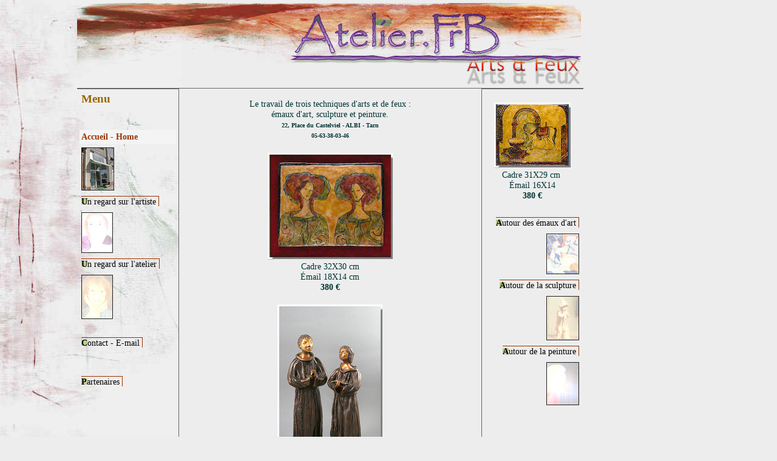

--- FILE ---
content_type: text/html
request_url: http://atelier.frb.free.fr/
body_size: 6106
content:
<!DOCTYPE HTML PUBLIC "-//W3C//DTD HTML 4.00 Transitional//EN">
<html>
<head>
<title>Atelier FrB, Albi, Tarn, Emaux d'art</title>
<meta http-equiv="Content-Type" content="text/html; charset=iso-8859-1">
<meta name="description" content="L'atelier Frb de Françoise BOUAT vous accueille au milieu d'émaux d'art, sculptures en terre et en bronze, et de peintures sur toiles. Le travail de trois techniques d'arts et de feux : émaux d'art, sculpture et peinture.">
<meta name="keywords" content="émaux d'art,emaux d'art, sculpture, bronze, tableau peinture, Atelier-FrB,peintures sur toiles">
<META name="AUTHOR" content="Programmé par : J.Marie PASTOR - email: jmpconcept@free.fr" >
<META content="French" http-equiv="CONTENT-LANGUAGE">
<META content="index,follow,all" name="ROBOTS">
<META content="1 days" name="REVISIT-AFTER">
<META NAME="ROBOTS" CONTENT="NOARCHIVE">
<meta http-equiv="Pragma" content="no-cache">
<meta http-equiv="Cache-Control" content="no-cache, must-revalidate">
<meta http-equiv="Expires" content="0">
<META http-equiv="Reply-to" content="jmpconcept@free.fr">
<style type="text/css" title="currentStyle" media="screen">
		@import "style-800.css";
	</style>
<script language="JavaScript">
<!--
if (screen.width <=800)
{ 
document.write ('<link rel="stylesheet" href="style-800.css" type="text/css">')
}
if (screen.width >800)
{ 
document.write('<link rel="stylesheet" href="style.css" type="text/css">')
}

var remoteWin = null;
function openNow(URL) {  remoteWin = window.open(URL,"Now",'toolbar=0,top=10,left=10,location=0,directories=0,status=0,menubar=0,scrollbars=1,resizable=1,width=530, height=510'); }
//-->
</script>
</head>
<body>
<table border="0" cellpadding="0" cellspacing="0" class="fond-tab" id="">
  <tr>
    <td height="140" colspan="3" class="header">&nbsp;</td>
  </tr>
  <tr>
    <td width="165" align="left" valign="top"><div id="menu">
	<table width="165" border="0" align="left" cellpadding="3" cellspacing="3">
	<tr>
	<td height="56" align="left" valign="top" class="menu1"><strong>Menu </strong>&nbsp; </td>
	</tr>
      <tr>
        <td valign="bottom" nowrap class="acc"><strong>A</strong>ccueil - Home</td>
      </tr>
        <tr><td>  <div id="photo5" align="left"><a href="#" class="bouton" title="Vous êtes sur la Page d'accueil."></a></div></td></tr>
        <tr>
        <td valign="bottom"><a href="artiste.htm"><strong>U</strong>n regard sur l'artiste&nbsp;</a></td>
        </tr> 
		<tr><td><div id="photo3"><a href="artiste.htm" class="bouton" title="Un regard sur l'artiste."></a></div></td></tr>
      <tr>
        <td valign="bottom"><a href="atelier.htm"><strong>U</strong>n regard sur l'atelier&nbsp;</a></td>
      </tr>
		<tr><td><div id="photo4"><a href="atelier.htm" class="bouton" title="Un regard sur l'atelier."></a></div></td></tr>
      <tr>
        <td height="60" valign="middle"><a href="contact.php"><strong>C</strong>ontact -
          E-mail&nbsp;</a></td>
      </tr>
      <tr>
        <td height="50"><a href="liens.htm"><strong>P</strong>artenaires&nbsp;</a></td>
      </tr>
    </table></div></td>
    <td align="center" valign="top" bgcolor="#ededed" class="large"><div id="menu">
	    <p>Le travail de trois techniques d'arts et de feux :<br>&eacute;maux d'art,
           sculpture et peinture.<br>
      <font size="-2"><strong>22, Place du Castelviel - ALBI - Tarn<br>
      05-63-38-03-46</strong>
      </font></p>
   
	    <p><a href="#" onClick="openNow('emaux-soeurs.htm')" style="border:0px;" title="Email, Cliquez pour agrandir"><img src="email-2tet.jpg" alt="Email, Cliquez pour agrandir" width="206" height="175" border="0"></a><br>
          Cadre 32X30 cm<br>
&Eacute;mail 18X14 cm<br>
        <strong>380 &euro;</strong>	    </p>
        <p><a href="#" onClick="openNow('index-bro2.htm')" style="border:0px;"><img src="bronze-2.jpg" alt="Sculpture - Bronze " width="173" height="256" border="0"></a><br>
      <strong>Sculpture - Bronze</strong> <br>
      H : 33 cm<br>
      <strong>750 &euro;</strong>  l'un<br>
        </p>
        <p><a href="#" onClick="openNow('index-tab.htm')" style="border:0px;"><img src="port-3t.jpg" alt="Tableau - Peinture" width="235" height="184" border="0"></a><br>
      <strong> Peinture
- </strong>33X41<strong> <br>
180 &euro; </strong></p>
    <br>
    <div id="copy">Fabrication d'&eacute;maux d'art &copy; -  Atelier FrB</div>
    </div></td>
    <td width="165" align="right" valign="top"><div id="menu">
    <table width="165" border="0" align="right" cellpadding="3" cellspacing="3">
		<tr>
		<td height="164" align="right" valign="top"><p><a href="#" onClick="openNow('index-che.htm')" style="border:0px;" title="Email, Cliquez pour agrandir"><img src="email-chp.jpg" alt="Email, Cliquez pour agrandir" width="126" height="107" border="0"></a><br>
	        Cadre 31X29 cm&nbsp;<strong><br>
	        </strong>&Eacute;mail 16X14 <br>
	        <strong>380 &euro;</strong>	        	        </p></td>
		</tr>
        <tr>
          <td align="right" nowrap><a href="emaux.htm"><strong>A</strong>utour des &eacute;maux d'art&nbsp;</a></td></tr>
		  <tr><td align="right" valign="bottom"><div id="photo2"><a href="emaux.htm" class="bouton" title="Autour des &eacute;maux d'art."></a></div>&nbsp;</td>
		  </tr>
        
        <tr>
          <td align="right"><a href="bronze.htm"><strong>A</strong>utour de la sculpture&nbsp;</a></td>
        </tr>
          <tr><td align="right"><div id="photo1"><a href="bronze.htm" class="bouton" title="Autour de la sculpture,  la sorci&egrave;re."></a></div></td></tr>
        <tr>
          <td align="right" valign="middle"><a href="peinture.htm"><strong>A</strong>utour de la peinture&nbsp;</a></td>
        </tr>
         <tr>
          <td align="right"><div id="photo"><a href="peinture.htm" class="bouton" title="Autour de la peinture."></a></div></td></tr>
    </table>
    </div></td>
  </tr>
  <tr align="center" valign="bottom">
    <td height="40" colspan="3"><div id="pied">
			<a href="http://www.jmpconcept.fr">R&eacute;f&eacute;rencement web Nimes</a> &nbsp;
	<br></div></td>
  </tr>
</table>
</body>
</html>


--- FILE ---
content_type: text/css
request_url: http://atelier.frb.free.fr/style-800.css
body_size: 8065
content:
/* CSS Document */

.bord {
	border: 2px outset #666666;
}
body {
	background-color: #ededed;
	margin-left: 0px;
	padding: 0px;
	background-attachment: fixed;
	margin-top: 5px;
	scrollbar-face-color: #ededed;
	scrollbar-shadow-color: #ededed;
	scrollbar-highlight-color: #ededed;
	scrollbar-3d-light-color: #ededed;
	scrollbar-dark-shadow-color: #ededed;
	scrollbar-track-color: #ededed;
	scrollbar-arrow-color: #003300;
	scrollbar-base-color: #ededed;
	background-image: url(background.jpg);
	background-repeat: repeat-y;
		}
.fond-tab {background-repeat: no-repeat; }
.header {
	background-repeat: no-repeat;
	background-image: url(header1.png);
}
.large { width:460px;}
#content {
	 margin: 0px 175px 0px 175px;
     padding: 0px;
	border: 1px solid #666666;
	}
#menu {
	vertical-align: bottom;
	border: 1px solid #666666;
	
}
#menu a {
	background-image: url(puce.gif);
	background-repeat: no-repeat;
	background-position: left center;
	font-family: "Trebuchet MS";
	font-size: 0.8em;
	color: #000000;
	text-decoration: none;
	border-right: 1px solid #993300;border-top: 1px solid #993300;
		}
#menu a:visited { color: #000000; }
#menu a:hover {
	background-image: url(anim.gif);
	color: #993300;
	text-decoration: none;
	background-repeat: no-repeat;
	background-position: bottom;
	background-color: #ffffff;
	
}
#photo a.bouton {
	background-image: url(face-pet.jpg);
	height: 71px;
	width: 54px;
	float:right;
	background-repeat: no-repeat;
	border:0px;
}
#photo a:hover.bouton { background-image: url("face-pet-hov.jpg");
height: 71px; width: 54 px;background-repeat: no-repeat;text-decoration: none;border:0px;
	}
#peinture a.bouton {
	background-image: url(face-pet-hov.jpg);
	height: 71px;
	width: 54px;
	float:right;
	background-repeat: no-repeat;
	}
#peinture a:hover.bouton { background-image: url("face-pet.jpg");
height: 71px; width: 54 px;background-repeat: no-repeat;
	}
#photo1 a.bouton {
	background-image: url(statue-pet.jpg);
	height: 73px;
	width: 54px;
	float:right;
	background-repeat: no-repeat;
	text-decoration: none;border:0px;
}

#photo1 a:hover.bouton { background-image: url("stat-pet-hov.jpg");
height: 73px; width: 54px;background-repeat: no-repeat;text-decoration: none; border:0px;
	}
#bronze a.bouton {
	background-image: url(stat-pet-hov.jpg);
	height: 73px;
	width: 54px;
	float:right;
	background-repeat: no-repeat;
	text-decoration: none;border:0px;
}
#bronze  a:hover.bouton { background-image: url("statue-pet.jpg");
height: 73px; width: 54px;background-repeat: no-repeat;text-decoration: none; border:0px;
	}
#photo2 a.bouton { background-image: url(emaux-hov.jpg);
	height: 67px;
	width: 54px;
	float:right;
	background-repeat: no-repeat;
	border:0px;
	 }
#photo2 a:hover.bouton { background-image: url(emaux.jpg);
height: 67px; width: 54px;background-repeat: no-repeat;border:0px;
	}
#emaux a.bouton { background-image: url(emaux.jpg);
	height: 67px;
	width: 54px;
	float:right;
	background-repeat: no-repeat;
	border:0px;
	 }
#emaux a:hover.bouton { background-image: url(emaux-hov.jpg);
height: 67px; width: 54px;background-repeat: no-repeat;border:0px;
	}
#photo3 a.bouton {
	background-image: url(art-pet.jpg);
	height: 67px;
	width: 52px;
	float:left;
	background-repeat: no-repeat;
	vertical-align: middle;
	border:0px;
	 }
#photo3 a:hover.bouton { background-image: url(art-hov.jpg);
height: 67px; width: 52px;background-repeat: no-repeat;border:0px;
	}
#artiste a.bouton {
	background-image: url(art-hov.jpg);
	height: 67px;
	width: 52px;
	float:left;
	background-repeat: no-repeat;
	vertical-align: bottom;border:0px;
		}
#artiste a:hover.bouton { background-image: url(art-pet.jpg);
height: 67px; width: 52px;background-repeat: no-repeat;border:0px;
	}
#photo4 a.bouton { background-image: url(port-hov.jpg);
	height: 73px;
	width: 52px;
	float:left;
	background-repeat: no-repeat;border:0px;
	}
#photo4 a:hover.bouton { background-image: url(port-pet.jpg);
height: 73px; width: 52px;background-repeat: no-repeat;border:0px;
	}
#atelier a.bouton { background-image: url(port-pet.jpg);
	height: 73px;
	width: 52px;
	float:left;
	background-repeat: no-repeat;border:0px;
	}
#atelier a:hover.bouton { background-image: url(port-hov.jpg);
height: 73px; width: 52px;background-repeat: no-repeat;border:0px;
	}
#photo5 a.bouton {
	background-image: url(acc-hov.jpg);
	height: 71px;
	width: 54px;
	float:left;
	background-repeat: no-repeat;
	vertical-align: bottom;border:0px;
		}
#photo5 a:hover.bouton { background-image: url(acc-pet.jpg);
height: 71px; width: 54px;background-repeat: no-repeat;border:0px;
	}
#accueil a.bouton {
	background-image: url(acc-pet.jpg);
	height: 71px;
	width: 54px;
	float:left;
	background-repeat: no-repeat;
	vertical-align: bottom;border:0px;
		}
#accueil a:hover.bouton { background-image: url(acc-hov.jpg);
height: 71px; width: 54px;background-repeat: no-repeat;border:0px;
	}
#pied {
	font-family: "Trebuchet MS";
	font-size: 0.6em;
	text-decoration: none;
	border: 1px solid #aaa;
	margin-left: 6px;
		}
#pied a {
	font-weight: normal;
	text-decoration: none;
	color: #aaa;
	margin-left: 5px;
	margin-right: 5px;
	padding-left: 5px;
		padding-right: 5px;
		border-bottom: 0px;
		border-left: 1px solid #899A88;
		border-right: 1px solid #899A88;
}
#pied a:hover {
	background-image: url(anim.gif);
	color: #003300;
	text-decoration: none;
	background-repeat: no-repeat;
	background-position: left bottom;
	
	
}
p {
	font-family: "Trebuchet MS";
	font-size: 0.8em;
	color: #003333;
	padding: 2px;
	text-align: center;
}
.menu1 {
	font-family: "Trebuchet MS";
	font-size: 1.1em;
	color: #996600;
	
}
.acc {
	font-family: "Trebuchet MS";
	font-size: 0.9em;
	color: #993300;
	font-weight: bold;
	background-color: #F4F4F4;
	text-decoration: none;
	background-image: url(anim.gif);
	background-repeat: no-repeat;
	background-position: left bottom;
	
			}
#formbas {
	align:center;
	text-align: right;
	margin: 0;
	padding: .5em;
	background: #999999;
	border: 1px solid #ffffff;
}
#formbas input {
	font-weight: bold; 
	margin-left: 1em;
}
#infos {
	border: none;
	margin: 0;
	padding: 0;
	width: 28em;
}
#form {
	color: black;
	background: #efefef;
	margin: 0;
	padding: 1em;
	border-top: 1px solid #666666;
	border-right: 1px #666666;
	border-bottom: 1px solid #666666;
	border-left: 1px #666666;
}
#form p {
	padding: .2em 0;
	margin: 0 0 .2em 0;
}
#form fieldset {
	margin: 0;
	font-style: normal;
	padding: 0 1em 1em;
}
#form legend {
	font-weight: bold;
	background: transparent;
	color: #990000;
	font-family: arial, helvetica, sans-serif;
	font-size: 10pt;
	text-align: center;
}
#form fieldset#infosperso label, #form fieldset#origine label {
	float: left;	
	width: 100%;
	text-align: left;	
	margin: 0;
	padding: 0 .5em 0 0;
}
#form label.obligatoire {
	font-weight: bold;
	font-family: Arial, Helvetica, sans-serif;
	font-size: 12px;
	color: black;
}
#form a.aide {
	text-decoration: none;
}

#form a.aides:hover {	
	cursor: help;
}
#form .commentaire {
	font-style: italic;
	color: #666;
	background: transparent;
	margin: 0;
	padding: 0;
	font-family: Arial, Helvetica, sans-serif;
	font-size: 0.8em;
	font-weight: bold;
}
#form .focus {	
	background: indianred;
	color: #FFFFFF;
}
#form .normal {
	background: white;
	color: black;
}
#form .textarea {	
	background: indianred;
	color: #FFFFFF;
}
.titre {
	font-weight: bold;
	color: black;
	background: transparent;
	color: black;
	font-family: arial, helvetica, sans-serif;
	font-size: 12pt;
}
.unnamed2 {  font: bold 13px Arial, Helvetica, sans-serif; color:#ffffff;}
.bord { border: 1px solid #666666; }
.leg-tab {
	font-family: "Trebuchet MS";
	font-size: 0.8em;
	text-decoration: none;
	border: 1px solid #aaa;
	color: #996600;
		}
#liens a {
	border:0px;
	font-size: 0.95em;
	
	background-image: none;
}
#liens a:hover {
	background-image: none;
}
#liens ul {  font-family: "Trebuchet MS"; color: #996600;font-size: 0.95em;}
#copy {
	font-family: Arial, Helvetica, sans-serif;
	font-size: 0.6em;
	font-weight: bold;
	color: #999999;
	border-top: 1px solid #999999;
	vertical-align: bottom;
	padding-bottom:0px;
}

--- FILE ---
content_type: text/css
request_url: http://atelier.frb.free.fr/style.css
body_size: 8216
content:
/* CSS Document */

.bord {
	border: 2px outset #666666;
}
body {
	background-color: #ededed;
	margin-left: 9.9%;
	padding: 0px;
	background-attachment: fixed;
	margin-top: 5px;
	scrollbar-face-color: #ededed;
	scrollbar-shadow-color: #ededed;
	scrollbar-highlight-color: #ededed;
	scrollbar-3d-light-color: #ededed;
	scrollbar-dark-shadow-color: #ededed;
	scrollbar-track-color: #ededed;
	scrollbar-arrow-color: #003300;
	scrollbar-base-color: #ededed;
	background-image: url(background.jpg);
	background-repeat: repeat-y;
		}
.fond-tab {background-repeat: no-repeat; }
.header {
	background-repeat: no-repeat;
	background-image: url(header-g.png);
}
.large { width:500px;}
#menu {
	vertical-align: bottom;
	border: 1px solid #666666;
	
}
#menu a {
	background-image: url(puce.gif);
	background-repeat: no-repeat;
	font-family: "Trebuchet MS";
	font-size: 0.9em;
	color: #000000;
	background-position: left center;
	border-right: 1px solid #993300;border-top: 1px solid #993300;
	text-decoration: none;
		}
#menu a:visited { color: #000000; }
#menu a:hover {
	background-image: url(anim.gif);
	color: #993300;
	text-decoration: none;
	background-repeat: no-repeat;
	background-position: left bottom;
	background-color: #ffffff;
	}
#content {
	 margin: 0px 175px 0px 175px;
     padding: 0px;
	border: 1px solid #666666;
	}
#quickSummary { cursor: default; font: 1em "Courier New", Courier, mono; margin: 0; padding: 0px 50px 3px 5px; position: relative; top: 0px; left: 0px;  color: #001000; }
#extraDiv1 {
	/* this one makes up for the screwy handling of the flower background on #lselect in IE */
	position: absolute;
	top: 42px;
	left: 38px;
	background: url(flower.png) no-repeat left top;
	width: 115px;
	height: 150px;
}

#photo a.bouton {
	background-image: url(face-pet.jpg);
	height: 71px;
	width: 54px;
	float:right;
	background-repeat: no-repeat;
	}

#photo a:hover.bouton { background-image: url("face-pet-hov.jpg");
height: 71px; width: 54 px;background-repeat: no-repeat;
	}
#peinture a.bouton {
	background-image: url(face-pet-hov.jpg);
	height: 71px;
	width: 54px;
	float:right;
	background-repeat: no-repeat;
	}
#peinture a:hover.bouton { background-image: url("face-pet.jpg");
height: 71px; width: 54 px;background-repeat: no-repeat;
	}
#photo1 a.bouton {
	background-image: url(statue-pet.jpg);
	height: 73px;
	width: 54px;
	float:right;
	background-repeat: no-repeat;
	
}

#photo1 a:hover.bouton { background-image: url("stat-pet-hov.jpg");
height: 73px; width: 54px;background-repeat: no-repeat;
	}
#bronze a.bouton {
	background-image: url(stat-pet-hov.jpg);
	height: 73px;
	width: 54px;
	float:right;
	background-repeat: no-repeat;
	text-decoration: none;border:0px;
}
#bronze  a:hover.bouton { background-image: url("statue-pet.jpg");
height: 73px; width: 54px;background-repeat: no-repeat;text-decoration: none; border:0px;
	}
#photo2 a.bouton { background-image: url(emaux-hov.jpg);
	height: 67px;
	width: 54px;
	float:right;
	background-repeat: no-repeat;
	
	 }
#photo2 a:hover.bouton { background-image: url(emaux.jpg);
height: 67px; width: 54px;background-repeat: no-repeat;
	}
#emaux a.bouton { background-image: url(emaux.jpg);
	height: 67px;
	width: 54px;
	float:right;
	background-repeat: no-repeat;
	border:0px;
	 }
#emaux a:hover.bouton { background-image: url(emaux-hov.jpg);
height: 67px; width: 54px;background-repeat: no-repeat;border:0px;
	}
#photo3 a.bouton {
	background-image: url(art-pet.jpg);
	height: 67px;
	width: 52px;
	float:left;
	background-repeat: no-repeat;
	vertical-align: middle;
	
	 }
#photo3 a:hover.bouton { background-image: url(art-hov.jpg);
height: 67px; width: 52px;background-repeat: no-repeat;
	}
#artiste a.bouton {
	background-image: url(art-hov.jpg);
	height: 67px;
	width: 52px;
	float:left;
	background-repeat: no-repeat;
	vertical-align: bottom;
		}
#artiste a:hover.bouton { background-image: url(art-pet.jpg);
height: 67px; width: 52px;background-repeat: no-repeat;
	}
#photo4 a.bouton { background-image: url(port-hov.jpg);
	height: 73px;
	width: 52px;
	float:left;
	background-repeat: no-repeat;
	}
#photo4 a:hover.bouton { background-image: url(port-pet.jpg);
height: 73px; width: 52px;background-repeat: no-repeat;
	}
#atelier a.bouton { background-image: url(port-pet.jpg);
	height: 73px;
	width: 52px;
	float:left;
	background-repeat: no-repeat;
	}
#atelier a:hover.bouton { background-image: url(port-hov.jpg);
height: 73px; width: 52px;background-repeat: no-repeat;
	}
#photo5 a.bouton {
	background-image: url(acc-hov.jpg);
	height: 71px;
	width: 54px;
	float:left;
	background-repeat: no-repeat;
	vertical-align: bottom;
		}
#photo5 a:hover.bouton { background-image: url(acc-pet.jpg);
height: 71px; width: 54px;background-repeat: no-repeat;
	}
#pied {
	font-family: "Trebuchet MS";
	font-size: 0.7em;
	text-decoration: none;
	border: 1px solid #aaa;
	margin-left: 8px;	
		}
#pied a {
	margin-left: 5px;
		margin-right: 5px;
		padding-left: 5px;
		padding-right: 5px;
		border-bottom: 0px;
		border-left: 1px solid #899A88;
		border-right: 1px solid #899A88;
	font-weight: normal;
	text-decoration: none;
	color: #aaa;
}
#pied a:hover {
	background-image: url(anim.gif);
	color: #003300;
	text-decoration: none;
	background-repeat: no-repeat;
	background-position: left bottom;
	
	
}
p {
	font-family: "Trebuchet MS";
	font-size: 0.9em;
	color: #003333;
	padding: 3px;
	text-align: center;
}
.menu1 {
	font-family: "Trebuchet MS";
	font-size: 1.2em;
	color: #996600;
	}
.acc {
	font-family: "Trebuchet MS";
	font-size: 0.9em;
	color: #993300;
	font-weight: bold;
	background-image: url(anim.gif);
	text-decoration: none;
	background-repeat: no-repeat;
	background-position: left bottom;
	background-color: #F4F4F4;
	}
#accueil a.bouton {
	background-image: url(acc-pet.jpg);
	height: 71px;
	width: 54px;
	float:left;
	background-repeat: no-repeat;
	vertical-align: bottom;
		}
#accueil a:hover.bouton { background-image: url(acc-hov.jpg);
height: 71px; width: 54px;background-repeat: no-repeat;
	}
	#formbas {
	align:center;
	text-align: right;
	margin: 0;
	padding: .5em;
	background: #999999;
	border: 1px solid #ffffff;
}
#formbas input {
	font-weight: bold; 
	margin-left: 1em;
}
#infos {
	border: none;
	margin: 0;
	padding: 0;
	width: 29em;
}
#form {
	border-top: 1px solid #666666;
	border-right: 1px #666666;
	border-bottom: 1px solid #666666;
	border-left: 1px #666666;
	color: black;
	background: #efefef;
	margin: 0;
	padding: 1em;
}
#form p {
	padding: .2em 0;
	margin: 0 0 .2em 0;
}
#form fieldset {
	margin: 0;
	font-style: normal;
	padding: 0 1em 1em;
}
#form legend {
	font-weight: bold;
	background: transparent;
	color: #990000;
	font-family: arial, helvetica, sans-serif;
	font-size: 10pt;
	text-align: center;
}
#form fieldset#infosperso label, #form fieldset#origine label {
	float: left;	
	width: 100%;
	text-align: left;	
	margin: 0;
	padding: 0 .5em 0 0;
}
#form label.obligatoire {
	font-weight: bold;
	font-family: Arial, Helvetica, sans-serif;
	font-size: 12px;
	color: black;
}
#form a.aide {
	text-decoration: none;
}
#form a.aide img {	
	margin: 0;
	padding: 0;
	border: 0;
}
#form a.aides:hover {	
	cursor: help;
}
#form .commentaire {
	font-style: italic;
	color: #666;
	background: transparent;
	margin: 0;
	padding: 0;
	font-family: Arial, Helvetica, sans-serif;
	font-size: 12px;
	font-weight: bold;
}
#form .focus {	
	background: indianred;
	color: #ffffff;
}
#form .normal {
	background: white;
	color: black;
}
#form .textarea {	
	background: indianred;
	color: #FFFFFF;
}
.titre {
	font-weight: bold;
	color: black;
	background: transparent;
	color: black;
	font-family: arial, helvetica, sans-serif;
	font-size: 12pt;
}
.unnamed2 {  font: bold 13px Arial, Helvetica, sans-serif; color:#ffffff;}
.bord { border: 1px solid #666666; }
.leg-tab {
	font-family: "Trebuchet MS";
	font-size: 0.9em;
	text-decoration: none;
	border: 1px solid #aaa;
	color: #996600;
		}
#liens a { border:0px; font-size: 1em;
}
#liens a:hover {
	background-image: none;
}
#liens ul { font-family: "Trebuchet MS"; color: #996600;}
#copy {
	font-family: Arial, Helvetica, sans-serif;
	font-size: 0.7em;
	font-weight: bold;
	color: #999999;
	border-top: 1px solid #999999;
	vertical-align: bottom;
	padding-bottom:0px;
}